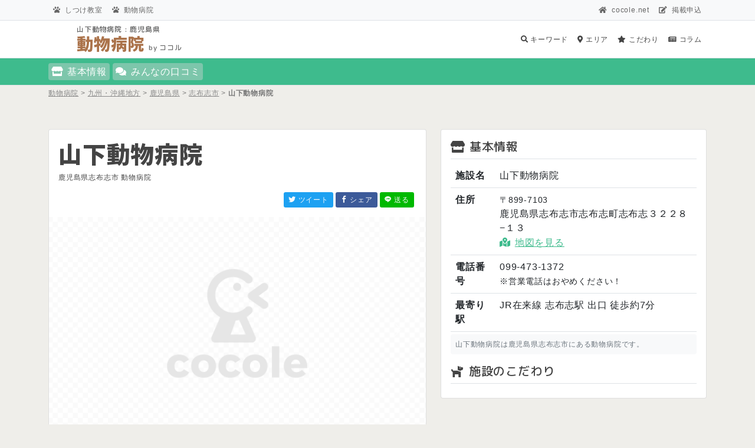

--- FILE ---
content_type: text/html; charset=UTF-8
request_url: https://hospital.cocole.net/shop/shop-46-158/
body_size: 14721
content:
<!DOCTYPE HTML>
<html lang="ja">
<head>
<meta charset="UTF-8">
<meta http-equiv="X-UA-Compatible" content="IE=edge">
<meta name="viewport" content="width=device-width, initial-scale=1">
<meta name="format-detection" content="telephone=no">
<!-- Google AdSense -->
<link href="https://fonts.googleapis.com/css2?family=M+PLUS+Rounded+1c:wght@300;500;700&family=Mochiy+Pop+One&display=swap" rel="stylesheet"><link rel="stylesheet" href="https://use.fontawesome.com/releases/v5.15.4/css/all.css"><link rel="stylesheet" href="https://unpkg.com/swiper@7/swiper-bundle.min.css"/><style id='wp-img-auto-sizes-contain-inline-css' type='text/css'>img:is([sizes=auto i],[sizes^="auto," i]){contain-intrinsic-size:3000px 1500px}</style><style id='classic-theme-styles-inline-css' type='text/css'>.wp-block-button__link{color:#fff;background-color:#32373c;border-radius:9999px;box-shadow:none;text-decoration:none;padding:calc(.667em + 2px) calc(1.333em + 2px);font-size:1.125em}.wp-block-file__button{background:#32373c;color:#fff;text-decoration:none}</style><link rel='stylesheet' id='contact-form-7-css' href='https://hospital.cocole.net/official/wp-content/plugins/contact-form-7/includes/css/styles.css' type='text/css' media='all'/><link rel='stylesheet' id='style-css' href='https://hospital.cocole.net/official/wp-content/themes/search/style.css' type='text/css' media='all'/><style id='global-styles-inline-css' type='text/css'>:root{--wp--preset--aspect-ratio--square:1;--wp--preset--aspect-ratio--4-3: 4/3;--wp--preset--aspect-ratio--3-4: 3/4;--wp--preset--aspect-ratio--3-2: 3/2;--wp--preset--aspect-ratio--2-3: 2/3;--wp--preset--aspect-ratio--16-9: 16/9;--wp--preset--aspect-ratio--9-16: 9/16;--wp--preset--color--black:#000;--wp--preset--color--cyan-bluish-gray:#abb8c3;--wp--preset--color--white:#fff;--wp--preset--color--pale-pink:#f78da7;--wp--preset--color--vivid-red:#cf2e2e;--wp--preset--color--luminous-vivid-orange:#ff6900;--wp--preset--color--luminous-vivid-amber:#fcb900;--wp--preset--color--light-green-cyan:#7bdcb5;--wp--preset--color--vivid-green-cyan:#00d084;--wp--preset--color--pale-cyan-blue:#8ed1fc;--wp--preset--color--vivid-cyan-blue:#0693e3;--wp--preset--color--vivid-purple:#9b51e0;--wp--preset--gradient--vivid-cyan-blue-to-vivid-purple:linear-gradient(135deg,#0693e3 0%,#9b51e0 100%);--wp--preset--gradient--light-green-cyan-to-vivid-green-cyan:linear-gradient(135deg,#7adcb4 0%,#00d082 100%);--wp--preset--gradient--luminous-vivid-amber-to-luminous-vivid-orange:linear-gradient(135deg,#fcb900 0%,#ff6900 100%);--wp--preset--gradient--luminous-vivid-orange-to-vivid-red:linear-gradient(135deg,#ff6900 0%,#cf2e2e 100%);--wp--preset--gradient--very-light-gray-to-cyan-bluish-gray:linear-gradient(135deg,#eee 0%,#a9b8c3 100%);--wp--preset--gradient--cool-to-warm-spectrum:linear-gradient(135deg,#4aeadc 0%,#9778d1 20%,#cf2aba 40%,#ee2c82 60%,#fb6962 80%,#fef84c 100%);--wp--preset--gradient--blush-light-purple:linear-gradient(135deg,#ffceec 0%,#9896f0 100%);--wp--preset--gradient--blush-bordeaux:linear-gradient(135deg,#fecda5 0%,#fe2d2d 50%,#6b003e 100%);--wp--preset--gradient--luminous-dusk:linear-gradient(135deg,#ffcb70 0%,#c751c0 50%,#4158d0 100%);--wp--preset--gradient--pale-ocean:linear-gradient(135deg,#fff5cb 0%,#b6e3d4 50%,#33a7b5 100%);--wp--preset--gradient--electric-grass:linear-gradient(135deg,#caf880 0%,#71ce7e 100%);--wp--preset--gradient--midnight:linear-gradient(135deg,#020381 0%,#2874fc 100%);--wp--preset--font-size--small:13px;--wp--preset--font-size--medium:20px;--wp--preset--font-size--large:36px;--wp--preset--font-size--x-large:42px;--wp--preset--spacing--20:.44rem;--wp--preset--spacing--30:.67rem;--wp--preset--spacing--40:1rem;--wp--preset--spacing--50:1.5rem;--wp--preset--spacing--60:2.25rem;--wp--preset--spacing--70:3.38rem;--wp--preset--spacing--80:5.06rem;--wp--preset--shadow--natural:6px 6px 9px rgba(0,0,0,.2);--wp--preset--shadow--deep:12px 12px 50px rgba(0,0,0,.4);--wp--preset--shadow--sharp:6px 6px 0 rgba(0,0,0,.2);--wp--preset--shadow--outlined:6px 6px 0 -3px #fff , 6px 6px #000;--wp--preset--shadow--crisp:6px 6px 0 #000}:where(.is-layout-flex){gap:.5em}:where(.is-layout-grid){gap:.5em}body .is-layout-flex{display:flex}.is-layout-flex{flex-wrap:wrap;align-items:center}.is-layout-flex > :is(*, div){margin:0}body .is-layout-grid{display:grid}.is-layout-grid > :is(*, div){margin:0}:where(.wp-block-columns.is-layout-flex){gap:2em}:where(.wp-block-columns.is-layout-grid){gap:2em}:where(.wp-block-post-template.is-layout-flex){gap:1.25em}:where(.wp-block-post-template.is-layout-grid){gap:1.25em}.has-black-color{color:var(--wp--preset--color--black)!important}.has-cyan-bluish-gray-color{color:var(--wp--preset--color--cyan-bluish-gray)!important}.has-white-color{color:var(--wp--preset--color--white)!important}.has-pale-pink-color{color:var(--wp--preset--color--pale-pink)!important}.has-vivid-red-color{color:var(--wp--preset--color--vivid-red)!important}.has-luminous-vivid-orange-color{color:var(--wp--preset--color--luminous-vivid-orange)!important}.has-luminous-vivid-amber-color{color:var(--wp--preset--color--luminous-vivid-amber)!important}.has-light-green-cyan-color{color:var(--wp--preset--color--light-green-cyan)!important}.has-vivid-green-cyan-color{color:var(--wp--preset--color--vivid-green-cyan)!important}.has-pale-cyan-blue-color{color:var(--wp--preset--color--pale-cyan-blue)!important}.has-vivid-cyan-blue-color{color:var(--wp--preset--color--vivid-cyan-blue)!important}.has-vivid-purple-color{color:var(--wp--preset--color--vivid-purple)!important}.has-black-background-color{background-color:var(--wp--preset--color--black)!important}.has-cyan-bluish-gray-background-color{background-color:var(--wp--preset--color--cyan-bluish-gray)!important}.has-white-background-color{background-color:var(--wp--preset--color--white)!important}.has-pale-pink-background-color{background-color:var(--wp--preset--color--pale-pink)!important}.has-vivid-red-background-color{background-color:var(--wp--preset--color--vivid-red)!important}.has-luminous-vivid-orange-background-color{background-color:var(--wp--preset--color--luminous-vivid-orange)!important}.has-luminous-vivid-amber-background-color{background-color:var(--wp--preset--color--luminous-vivid-amber)!important}.has-light-green-cyan-background-color{background-color:var(--wp--preset--color--light-green-cyan)!important}.has-vivid-green-cyan-background-color{background-color:var(--wp--preset--color--vivid-green-cyan)!important}.has-pale-cyan-blue-background-color{background-color:var(--wp--preset--color--pale-cyan-blue)!important}.has-vivid-cyan-blue-background-color{background-color:var(--wp--preset--color--vivid-cyan-blue)!important}.has-vivid-purple-background-color{background-color:var(--wp--preset--color--vivid-purple)!important}.has-black-border-color{border-color:var(--wp--preset--color--black)!important}.has-cyan-bluish-gray-border-color{border-color:var(--wp--preset--color--cyan-bluish-gray)!important}.has-white-border-color{border-color:var(--wp--preset--color--white)!important}.has-pale-pink-border-color{border-color:var(--wp--preset--color--pale-pink)!important}.has-vivid-red-border-color{border-color:var(--wp--preset--color--vivid-red)!important}.has-luminous-vivid-orange-border-color{border-color:var(--wp--preset--color--luminous-vivid-orange)!important}.has-luminous-vivid-amber-border-color{border-color:var(--wp--preset--color--luminous-vivid-amber)!important}.has-light-green-cyan-border-color{border-color:var(--wp--preset--color--light-green-cyan)!important}.has-vivid-green-cyan-border-color{border-color:var(--wp--preset--color--vivid-green-cyan)!important}.has-pale-cyan-blue-border-color{border-color:var(--wp--preset--color--pale-cyan-blue)!important}.has-vivid-cyan-blue-border-color{border-color:var(--wp--preset--color--vivid-cyan-blue)!important}.has-vivid-purple-border-color{border-color:var(--wp--preset--color--vivid-purple)!important}.has-vivid-cyan-blue-to-vivid-purple-gradient-background{background:var(--wp--preset--gradient--vivid-cyan-blue-to-vivid-purple)!important}.has-light-green-cyan-to-vivid-green-cyan-gradient-background{background:var(--wp--preset--gradient--light-green-cyan-to-vivid-green-cyan)!important}.has-luminous-vivid-amber-to-luminous-vivid-orange-gradient-background{background:var(--wp--preset--gradient--luminous-vivid-amber-to-luminous-vivid-orange)!important}.has-luminous-vivid-orange-to-vivid-red-gradient-background{background:var(--wp--preset--gradient--luminous-vivid-orange-to-vivid-red)!important}.has-very-light-gray-to-cyan-bluish-gray-gradient-background{background:var(--wp--preset--gradient--very-light-gray-to-cyan-bluish-gray)!important}.has-cool-to-warm-spectrum-gradient-background{background:var(--wp--preset--gradient--cool-to-warm-spectrum)!important}.has-blush-light-purple-gradient-background{background:var(--wp--preset--gradient--blush-light-purple)!important}.has-blush-bordeaux-gradient-background{background:var(--wp--preset--gradient--blush-bordeaux)!important}.has-luminous-dusk-gradient-background{background:var(--wp--preset--gradient--luminous-dusk)!important}.has-pale-ocean-gradient-background{background:var(--wp--preset--gradient--pale-ocean)!important}.has-electric-grass-gradient-background{background:var(--wp--preset--gradient--electric-grass)!important}.has-midnight-gradient-background{background:var(--wp--preset--gradient--midnight)!important}.has-small-font-size{font-size:var(--wp--preset--font-size--small)!important}.has-medium-font-size{font-size:var(--wp--preset--font-size--medium)!important}.has-large-font-size{font-size:var(--wp--preset--font-size--large)!important}.has-x-large-font-size{font-size:var(--wp--preset--font-size--x-large)!important}</style><script async src="https://pagead2.googlesyndication.com/pagead/js/adsbygoogle.js?client=ca-pub-8641439942967738" crossorigin="anonymous"></script>
<!-- Fonts & Icons -->
<link rel="preconnect" href="https://fonts.googleapis.com">
<link rel="preconnect" href="https://fonts.gstatic.com" crossorigin>
<meta name='robots' content='index, follow, max-image-preview:large, max-snippet:-1, max-video-preview:-1'/>
<!-- This site is optimized with the Yoast SEO plugin v26.7 - https://yoast.com/wordpress/plugins/seo/ -->
<title>山下動物病院 | ワン為 動物病院 by ココル</title>
<meta name="description" content="山下動物病院 の動物病院 詳細ページです。皆様からの施設の口コミや施設のより詳しい情報などお待ちしております。"/>
<link rel="canonical" href="https://hospital.cocole.net/shop/shop-46-158/"/>
<meta property="og:locale" content="ja_JP"/>
<meta property="og:type" content="article"/>
<meta property="og:title" content="山下動物病院 | ワン為 動物病院 by ココル"/>
<meta property="og:description" content="山下動物病院 の動物病院 詳細ページです。皆様からの施設の口コミや施設のより詳しい情報などお待ちしております。"/>
<meta property="og:url" content="https://hospital.cocole.net/shop/shop-46-158/"/>
<meta property="og:site_name" content="動物病院"/>
<meta name="twitter:card" content="summary_large_image"/>
<script type="application/ld+json" class="yoast-schema-graph">{"@context":"https://schema.org","@graph":[{"@type":"WebPage","@id":"https://hospital.cocole.net/shop/shop-46-158/","url":"https://hospital.cocole.net/shop/shop-46-158/","name":"山下動物病院 | ワン為 動物病院 by ココル","isPartOf":{"@id":"https://hospital.cocole.net/#website"},"datePublished":"2022-05-29T19:26:00+00:00","description":"山下動物病院 の動物病院 詳細ページです。皆様からの施設の口コミや施設のより詳しい情報などお待ちしております。","breadcrumb":{"@id":"https://hospital.cocole.net/shop/shop-46-158/#breadcrumb"},"inLanguage":"ja","potentialAction":[{"@type":"ReadAction","target":["https://hospital.cocole.net/shop/shop-46-158/"]}]},{"@type":"BreadcrumbList","@id":"https://hospital.cocole.net/shop/shop-46-158/#breadcrumb","itemListElement":[{"@type":"ListItem","position":1,"name":"ホーム","item":"https://hospital.cocole.net/"},{"@type":"ListItem","position":2,"name":"山下動物病院"}]},{"@type":"WebSite","@id":"https://hospital.cocole.net/#website","url":"https://hospital.cocole.net/","name":"動物病院","description":"日本各地にあるワンちゃんの為の動物病院を紹介しています","publisher":{"@id":"https://hospital.cocole.net/#/schema/person/8a962ed2b4706888509595f05cbdf04e"},"potentialAction":[{"@type":"SearchAction","target":{"@type":"EntryPoint","urlTemplate":"https://hospital.cocole.net/?s={search_term_string}"},"query-input":{"@type":"PropertyValueSpecification","valueRequired":true,"valueName":"search_term_string"}}],"inLanguage":"ja"},{"@type":["Person","Organization"],"@id":"https://hospital.cocole.net/#/schema/person/8a962ed2b4706888509595f05cbdf04e","name":"Joliee","image":{"@type":"ImageObject","inLanguage":"ja","@id":"https://hospital.cocole.net/#/schema/person/image/","url":"https://hospital.cocole.net/official/wp-content/uploads/2022/04/joliee.png","contentUrl":"https://hospital.cocole.net/official/wp-content/uploads/2022/04/joliee.png","width":600,"height":600,"caption":"Joliee"},"logo":{"@id":"https://hospital.cocole.net/#/schema/person/image/"},"sameAs":["https://hospital.cocole.net/official"]}]}</script>
<!-- / Yoast SEO plugin. -->
<link rel='dns-prefetch' href='//ajaxzip3.github.io'/>
<link rel='dns-prefetch' href='//www.googletagmanager.com'/>
<link rel='dns-prefetch' href='//pagead2.googlesyndication.com'/>
<link rel="alternate" title="oEmbed (JSON)" type="application/json+oembed" href="https://hospital.cocole.net/wp-json/oembed/1.0/embed?url=https%3A%2F%2Fhospital.cocole.net%2Fshop%2Fshop-46-158%2F"/>
<link rel="alternate" title="oEmbed (XML)" type="text/xml+oembed" href="https://hospital.cocole.net/wp-json/oembed/1.0/embed?url=https%3A%2F%2Fhospital.cocole.net%2Fshop%2Fshop-46-158%2F&#038;format=xml"/>
<script type="text/javascript" src="https://hospital.cocole.net/official/wp-includes/js/jquery/jquery.min.js" id="jquery-core-js"></script>
<script type="text/javascript" src="https://hospital.cocole.net/official/wp-includes/js/jquery/jquery-migrate.min.js" id="jquery-migrate-js"></script>
<!-- Site Kit によって追加された Google タグ（gtag.js）スニペット -->
<!-- Google アナリティクス スニペット (Site Kit が追加) -->
<script type="text/javascript" src="https://www.googletagmanager.com/gtag/js?id=G-WJ8N5X3KX2" id="google_gtagjs-js" async></script>
<script type="text/javascript" id="google_gtagjs-js-after">//<![CDATA[
window.dataLayer=window.dataLayer||[];function gtag(){dataLayer.push(arguments);}gtag("set","linker",{"domains":["hospital.cocole.net"]});gtag("js",new Date());gtag("set","developer_id.dZTNiMT",true);gtag("config","G-WJ8N5X3KX2",{"googlesitekit_post_type":"shop"});
//]]></script>
<link rel="https://api.w.org/" href="https://hospital.cocole.net/wp-json/"/><meta name="generator" content="Site Kit by Google 1.170.0"/>
<!-- Site Kit が追加した Google AdSense メタタグ -->
<meta name="google-adsense-platform-account" content="ca-host-pub-2644536267352236">
<meta name="google-adsense-platform-domain" content="sitekit.withgoogle.com">
<!-- Site Kit が追加した End Google AdSense メタタグ -->
<!-- Google タグ マネージャー スニペット (Site Kit が追加) -->
<script type="text/javascript">//<![CDATA[
(function(w,d,s,l,i){w[l]=w[l]||[];w[l].push({'gtm.start':new Date().getTime(),event:'gtm.js'});var f=d.getElementsByTagName(s)[0],j=d.createElement(s),dl=l!='dataLayer'?'&l='+l:'';j.async=true;j.src='https://www.googletagmanager.com/gtm.js?id='+i+dl;f.parentNode.insertBefore(j,f);})(window,document,'script','dataLayer','GTM-PFPRPG4');
//]]></script>
<!-- (ここまで) Google タグ マネージャー スニペット (Site Kit が追加) -->
<!-- Google AdSense スニペット (Site Kit が追加) -->
<script type="text/javascript" async="async" src="https://pagead2.googlesyndication.com/pagead/js/adsbygoogle.js?client=ca-pub-8641439942967738&amp;host=ca-host-pub-2644536267352236" crossorigin="anonymous"></script>
<!-- (ここまで) Google AdSense スニペット (Site Kit が追加) -->
<link rel="icon" href="https://hospital.cocole.net/official/wp-content/uploads/2022/04/cropped-favicon-32x32.png" sizes="32x32"/>
<link rel="icon" href="https://hospital.cocole.net/official/wp-content/uploads/2022/04/cropped-favicon-192x192.png" sizes="192x192"/>
<link rel="apple-touch-icon" href="https://hospital.cocole.net/official/wp-content/uploads/2022/04/cropped-favicon-180x180.png"/>
<meta name="msapplication-TileImage" content="https://hospital.cocole.net/official/wp-content/uploads/2022/04/cropped-favicon-270x270.png"/>
<!-- PWA -->
<link rel="manifest" href="https://hospital.cocole.net/official/wp-content/themes/search/manifest.json">
<meta name="theme-color" content="#C19474">
<meta name="apple-mobile-web-app-title" content="動物病院">
<meta name="apple-mobile-web-app-capable" content="yes">
<meta name="apple-mobile-web-app-status-bar-style" content="default">
<!-- Service Worker -->
<script>if('serviceWorker'in navigator){window.addEventListener('load',function(){navigator.serviceWorker.register('/sw.js').then(reg=>console.log('ServiceWorker registered: ',reg.scope)).catch(err=>console.log('ServiceWorker registration failed: ',err));});}</script>
</head>
<body class="wp-singular shop-template-default single single-shop postid-294 wp-theme-search" itemscope itemtype="http://schema.org/WebPage"><noscript><meta HTTP-EQUIV="refresh" content="0;url='https://hospital.cocole.net/shop/shop-46-158/?PageSpeed=noscript'" /><style><!--table,div,span,font,p{display:none} --></style><div style="display:block">Please click <a href="https://hospital.cocole.net/shop/shop-46-158/?PageSpeed=noscript">here</a> if you are not redirected within a few seconds.</div></noscript>
<!-- 広告 -->
<script type="text/javascript" language="javascript">var vc_pid="887755967";</script><script type="text/javascript" src="//aml.valuecommerce.com/vcdal.js" async></script>
<!-- ヘッダー -->
<header id="header">
<!-- PCナビ -->
<div class="site-nav bg-light border-bottom">
<div class="container d-flex flex-wrap justify-content-between">
<ul class="nav me-auto fs-12">
<li class="nav-item"><a href="https://training.cocole.net/" class="nav-link px-2 post-title default">しつけ教室</a></li>
<li class="nav-item"><a href="https://hospital.cocole.net/" class="nav-link px-2 post-title default">動物病院</a></li>
<!-- 他リンクはコメントアウト -->
</ul>
<ul class="nav fs-12">
<li class="nav-item"><a href="https://cocole.net/" class="nav-link px-2 post-title home">cocole.net</a></li>
<li class="nav-item"><a href="https://hospital.cocole.net/request-apply/" class="nav-link px-2 post-title apply">掲載申込</a></li>
</ul>
</div>
</div>
<!-- ロゴ -->
<div class="header-top px-3 py-2 border-bottom">
<div class="container d-flex flex-wrap align-items-center justify-content-center justify-content-lg-start">
<div class="d-flex align-items-center my-2 my-lg-0 me-lg-auto text-decoration-none">
<div class="me-2" style="width:40px;">
<!-- SVGロゴ -->
<svg xmlns="http://www.w3.org/2000/svg" viewBox="0 0 932.39 220.78" class="mark">
<title>ココル</title>
<!-- SVGの中身省略 -->
</svg>
</div>
<h1 class="logo py-0 my-0">
<a href="https://hospital.cocole.net/" class="text-decoration-none">
<span class="ttl1 fs-12">山下動物病院 : 鹿児島県</span>
<span class="ttl2 fs-3">動物病院 <span class="ttl1 fs-12 d-inline">by ココル</span></span>
</a>
</h1>
</div>
<!-- 検索ナビ -->
<ul class="search-nav nav col-12 col-lg-auto justify-content-center my-md-0 text-small text-center">
<li><a href="https://hospital.cocole.net/search-keyword" class="nav-link"><i class="fas fa-search"></i> キーワード</a></li>
<li><a href="https://hospital.cocole.net/search-area" class="nav-link"><i class="fas fa-map-marker-alt"></i> エリア</a></li>
<li><a href="https://hospital.cocole.net/search-kodawari" class="nav-link"><i class="fas fa-star"></i> こだわり</a></li>
<li><a href="https://hospital.cocole.net/category/column/" class="nav-link"><i class="fas fa-newspaper"></i> コラム</a></li>
</ul>
</div>
</div>
<!-- カテゴリ / 施設情報ナビ -->
<nav class="header-nav navbar-expand-lg navbar-light border-bottom" aria-label="施設情報">
<div class="container">
<ul class="nav">
<li class="nav-item"><a class="nav-link post-title store" href="#store-info">基本情報</a></li>
<li class="nav-item"><a class="nav-link post-title comments" href="#store-comments">みんなの口コミ</a></li>
</ul>
</div>
</nav>
<!-- パンくず -->
<div class="breadcrumbs" typeof="BreadcrumbList" vocab="https://schema.org/">
<div class="container py-1 fs-12">
<!-- Breadcrumb NavXT 7.4.1 -->
<span property="itemListElement" typeof="ListItem"><a property="item" typeof="WebPage" title="動物病院へ移動する" href="https://hospital.cocole.net" class="home"><span property="name">動物病院</span></a><meta property="position" content="1"></span> &gt; <span property="itemListElement" typeof="ListItem"><a property="item" typeof="WebPage" title="Go to the 九州・沖縄地方 エリア archives." href="https://hospital.cocole.net/shop_area/kyushyu/" class="taxonomy shop_area"><span property="name">九州・沖縄地方</span></a><meta property="position" content="2"></span> &gt; <span property="itemListElement" typeof="ListItem"><a property="item" typeof="WebPage" title="Go to the 鹿児島県 エリア archives." href="https://hospital.cocole.net/shop_area/kagoshima/" class="taxonomy shop_area"><span property="name">鹿児島県</span></a><meta property="position" content="3"></span> &gt; <span property="itemListElement" typeof="ListItem"><a property="item" typeof="WebPage" title="Go to the 志布志市 エリア archives." href="https://hospital.cocole.net/shop_area/462217/" class="taxonomy shop_area"><span property="name">志布志市</span></a><meta property="position" content="4"></span> &gt; <span property="itemListElement" typeof="ListItem"><span property="name" class="post post-shop current-item">山下動物病院</span><meta property="url" content="https://hospital.cocole.net/shop/shop-46-158/"><meta property="position" content="5"></span> </div>
</div>
</header>
<main>
<article id="post-294" class="post-294 shop type-shop status-publish hentry shop_area-kagoshima shop_area-kyushyu shop_area-1699">
<div class="container py-5">
<div class="row mb-2">
<!--施設情報-->
<div class="col-md-7">
<div class="card mb-2">
<div class="row g-0">
<div class="col">
<div class="card-body">
<h1 class="card-title">山下動物病院</h1>
<p class="fs-12">
鹿児島県志布志市	動物病院<br>
</p>
<div class="list-group list-group-horizontal justify-content-end">
<a href="//twitter.com/share?text=山下動物病院&amp;url=https://hospital.cocole.net/shop/shop-46-158/&via=cocolejp" aria-label="ツイートする" data-tooltip="ツイートする" class="bg-twitter link-light btn-sm text-decoration-none fs-12 me-1"><i aria-hidden="true" class="icon-twitter"></i> ツイート</a>
<a href="//www.facebook.com/sharer/sharer.php?u=https://hospital.cocole.net/shop/shop-46-158/&t=山下動物病院" aria-label="シェアする" data-tooltip="シェアする" class="bg-facebook link-light btn-sm text-decoration-none fs-12 me-1"><i aria-hidden="true" class="icon-facebook"></i> シェア</a>
<a href="//line.me/R/msg/text/?山下動物病院%0D%0Ahttps://hospital.cocole.net/shop/shop-46-158/" aria-label="LINEでシェア" data-tooltip="LINEでシェア" class="bg-line link-light btn-sm text-decoration-none fs-12 me-1"><i aria-hidden="true" class="icon-line"></i> 送る</a>
</div>
</div>
</div>
</div>
<div id="carouselExampleIndicators" class="carousel slide" data-bs-ride="carousel">
<div class="carousel-indicators">
<button type="button" data-bs-target="#carouselExampleIndicators" data-bs-slide-to="0" class="active" aria-current="true" aria-label="Slide 1"></button>
<button type="button" data-bs-target="#carouselExampleIndicators" data-bs-slide-to="1" aria-label="Slide 2"></button>
<button type="button" data-bs-target="#carouselExampleIndicators" data-bs-slide-to="2" aria-label="Slide 3"></button>
</div>
<div class="carousel-inner">
<div class="carousel-item active">
<img src="https://hospital.cocole.net/official/wp-content/themes/search/images/ogp.png" class="d-block w-100" loading="lazy" alt="山下動物病院">
</div>
<div class="carousel-item">
<img src="https://hospital.cocole.net/official/wp-content/themes/search/images/ogp.png" class="d-block w-100" loading="lazy" alt="山下動物病院">
</div>
<div class="carousel-item">
<img src="https://hospital.cocole.net/official/wp-content/themes/search/images/ogp.png" class="d-block w-100" loading="lazy" alt="山下動物病院">
</div>
</div>
<button class="carousel-control-prev" type="button" data-bs-target="#carouselExampleIndicators" data-bs-slide="prev">
<span class="carousel-control-prev-icon" aria-hidden="true"></span>
<span class="visually-hidden">Previous</span>
</button>
<button class="carousel-control-next" type="button" data-bs-target="#carouselExampleIndicators" data-bs-slide="next">
<span class="carousel-control-next-icon" aria-hidden="true"></span>
<span class="visually-hidden">Next</span>
</button>
<div class="text-right fs-12 me-3 mt-1"><a href="https://hospital.cocole.net/edit-apply/?subject=山下動物病院" class="post-title camera link-secondary">写真募集中</a></div>
</div>
<div class="card-body">
</div>
</div>
</div><!--施設情報-->
<!--施設基本情報-->
<div id="store-info" class="col-md-5">
<div class="card mb-2">
<div class="card-body">
<h2 class="post-title store fs-5 border-bottom pb-2">基本情報</h2>
<div>
<div class="table-responsive">
<table class="table mb-1">
<tr>
<th>施設名</th>
<td>
山下動物病院</td>
</tr>	<tr>
<th>住所</th>
<td><small>〒899-7103</small><br>
鹿児島県志布志市志布志町志布志３２２８−１３<br>
<a class="post-title map" href="#store-map">地図を見る</a></td>
</tr>	<tr>
<th>電話番号</th>
<td>099-473-1372<br><small>※営業電話はおやめください！</small></td>
</tr>	<tr>
<th>最寄り駅</th>
<td>JR在来線	志布志駅	出口	徒歩約7分	</td>
</tr>	</table>
<div class="rounded bg-light p-2 mb-3">
<p class="fs-12 text-muted m-0">山下動物病院は鹿児島県志布志市にある動物病院です。</p>
</div>	<h2 class="post-title dog fs-5 border-bottom pb-2">施設のこだわり</h2>
</div>
</div>
</div>
</div>
<div class="my-2">
<!-- net ディスプレイ広告 -->
<ins class="adsbygoogle" style="display:block" data-ad-client="ca-pub-8641439942967738" data-ad-slot="2135625439" data-ad-format="auto" data-full-width-responsive="true"></ins>
<script>(adsbygoogle=window.adsbygoogle||[]).push({});</script>	</div>
<div id="store-map" class="gmap-wrap card">
<div class="card-body gmap">
<iframe src="https://maps.google.co.jp/maps?output=embed&q=鹿児島県志布志市志布志町志布志３２２８−１３&z=16" width="730" height="450" style="border:0;" allowfullscreen="" loading="lazy"></iframe>
</div>
</div>
</div><!--施設基本情報-->
</div>
</div>
<div class="container py-5">
</div>
<div class="bg-white">
<div class="container py-5">
<h2 class="post-title store fs-5 border-bottom pb-2">施設詳細情報</h2>
<div>
<div class="table-responsive">
<table class="table mb-1">
<tr>
<th>施設名</th>
<td>
<small class="fs-12">ヤマシタドウブツビヨウイン</small><br>	山下動物病院</td>
</tr>	<tr>
<th>住所</th>
<td><small>〒899-7103</small><br>
鹿児島県志布志市志布志町志布志３２２８−１３<br>
<a class="post-title map" href="#store-map">地図を見る</a></td>
</tr>	<tr>
<th>電話番号</th>
<td>099-473-1372<br><small>※営業電話はおやめください！</small></td>
</tr>	<tr>
<th>最寄り駅</th>
<td>JR在来線	志布志駅	出口	徒歩約7分	</td>
</tr>	</table>
<p class="text-right fs-12">	<time class="entry-date published" datetime="2022-05-30 04:26:00">2022/05/30に公開</time>
</p>
</div>
</div>
<div class="">
<h2 class="post-title tag  fs-5 border-bottom pb-2">関連キーワード</h2>
<a class="btn btn-outline-secondary me-1 mb-1" href="https://hospital.cocole.net/shop_area/kagoshima/">鹿児島県</a><a class="btn btn-outline-secondary me-1 mb-1" href="https://hospital.cocole.net/shop_area/462217/">志布志市</a>	</div>
</div>
</div>
<div class="container pt-2 fs-12">
<ul class="attend-list paw">
<li>施設の閉店、休業、移転、重複している場合は<a href="https://hospital.cocole.net/report-apply/?subject=山下動物病院">報告フォーム</a>よりご報告ください。</li>
<li>施設情報の更新は<a href="https://hospital.cocole.net/edit-apply/?subject=山下動物病院">施設編集依頼フォーム</a>よりご連絡ください。</li>
<li>施設関係者様へ、このページにメニュー表やクーポン等掲載することができます。<a href="https://hospital.cocole.net/request-apply/">掲載申し込みフォーム</a>よりご連絡ください。</li>
</ul>
</div>
<!-- share -->
<aside class="contents">
<div class="container py-5">
<div class="row">
<div class="col-md-9 mx-auto text-center">
<p class="share-title ttl2 fs-2 fw-bold py-lg-5">シェアする!</p>
<div class="row row-cols-2 row-cols-lg-5 g-2 g-lg-3">
<div class="col"><a href="//twitter.com/share?text=山下動物病院&amp;url=https://hospital.cocole.net/shop/shop-46-158/&via=cocolejp" aria-label="ツイートする" data-tooltip="ツイートする" class="bg-twitter link-light btn btn-lg shadow rounded-pill"><i aria-hidden="true" class="icon-twitter"></i> Twitter</a></div>
<div class="col"><a href="//www.facebook.com/sharer/sharer.php?u=https://hospital.cocole.net/shop/shop-46-158/&t=山下動物病院" aria-label="シェアする" data-tooltip="シェアする" class="bg-facebook link-light btn btn-lg shadow rounded-pill"><i aria-hidden="true" class="icon-facebook"></i> Facebook</a></div>
<div class="col"><a href="//b.hatena.ne.jp/add?mode=confirm&url=https://hospital.cocole.net/shop/shop-46-158/&title=山下動物病院" data-tooltip="はてブする" class="bg-hatebu link-light btn btn-lg shadow rounded-pill"><i aria-hidden="true" class="icon-hatena"></i> はてブ</a></div>
<div class="col"><a href="//line.me/R/msg/text/?山下動物病院%0D%0Ahttps://hospital.cocole.net/shop/shop-46-158/" aria-label="LINEでシェア" data-tooltip="LINEでシェア" class="bg-line link-light btn btn-lg shadow rounded-pill"><i aria-hidden="true" class="icon-line"></i> LINE</a></div>
<div class="col"><button type="button" id="copy-page" class="bg-secondary link-light btn btn-lg shadow rounded-pill"><span id="cAction"><i aria-hidden="true" class="icon-link"></i> COPY</span></button></div>
</div>
</div>
</div>
</div>
</aside><!-- share -->
<!--ad-box-->
<div class="ad-single container text-center py-2">
<div class="col-lg-8 mx-auto">
<!-- net ディスプレイ広告 -->
<ins class="adsbygoogle" style="display:block" data-ad-client="ca-pub-8641439942967738" data-ad-slot="2135625439" data-ad-format="auto" data-full-width-responsive="true"></ins>
<script>(adsbygoogle=window.adsbygoogle||[]).push({});</script>	</div>
</div><!--ad-box-->
<div class="contents">
<div class="container px-4 py-5">
<div class="row">
<div class="col-lg-6 col-md-8 mx-auto">
<h1 id="store-comments" class="post-title comments fw-light text-center">みんなの口コミ</h1>
<p class="lead text-muted">山下動物病院を利用してみた感想や、施設の環境など皆様から頂いた口コミを紹介しています。</p>
</div>
</div>
<div id="comment_area">
<div id="respond" class="comment-respond">
<h3 id="reply-title" class="comment-reply-title">口コミを投稿する <small><a rel="nofollow" id="cancel-comment-reply-link" href="/shop/shop-46-158/#respond" style="display:none;">コメントをキャンセル</a></small></h3><form action="https://hospital.cocole.net/official/wp-comments-post.php" method="post" id="commentform" class="comment-form"><p class="commentNotesBefore">入力エリアすべてが必須項目です。メールアドレスが公開されることはありません。</p><p class="comment-form-comment"><textarea id="comment" name="comment" cols="50" rows="6" aria-required="true" placeholder="＊COMMENT"/></textarea></p><p class="commentNotesAfter">内容をご確認の上、送信してください。</p><p class="comment-form-author"><input id="author" name="author" type="text" value="" size="30" placeholder="＊your name"/></p>
<p class="comment-form-email"><input id="email" name="email" type="text" value="" size="30" placeholder="＊your email"/></p>
<p><img src="https://hospital.cocole.net/official/wp-content/siteguard/604116288.png" alt="CAPTCHA"></p><p><label for="siteguard_captcha">上に表示された文字を入力してください。</label><br/><input type="text" name="siteguard_captcha" id="siteguard_captcha" class="input" value="" size="10" aria-required="true"/><input type="hidden" name="siteguard_captcha_prefix" id="siteguard_captcha_prefix" value="604116288"/></p><p class="form-submit"><input name="submit" type="submit" id="submit" class="submit" value="口コミを投稿"/> <input type='hidden' name='comment_post_ID' value='294' id='comment_post_ID'/>
<input type='hidden' name='comment_parent' id='comment_parent' value='0'/>
</p></form>	</div><!-- #respond -->
</div>
</div>
</div>
<!--ad-box-->
<div class="ad-single container text-center py-2">
<div class="col-lg-8 mx-auto">
<!-- net ディスプレイ広告 -->
<ins class="adsbygoogle" style="display:block" data-ad-client="ca-pub-8641439942967738" data-ad-slot="2135625439" data-ad-format="auto" data-full-width-responsive="true"></ins>
<script>(adsbygoogle=window.adsbygoogle||[]).push({});</script>	</div>
</div><!--ad-box--><!--contents-->
<aside class="contents">
<div id="" class="container py-5">
<div class="row py-lg-5">
<div class="col-lg-6 col-md-8 mx-auto">
<h1 class="post-title store fw-light text-center">近くにある施設</h1>
</div>
</div>
<div class="row row-cols-1 row-cols-md-3 g-4">
<div class="col">
<div class="shadow card h-100">
<img src="https://hospital.cocole.net/official/wp-content/themes/search/images/no-thum.png" class="img-fluid" loading="lazy" alt="中央動物病院の施設情報">
<div class="card-body">
<div class="d-flex justify-content-between align-items-center mb-2">
<div class="text-muted breadcrumb mb-0 fs-12">
鹿児島県姶良市	</div>
<div class="text-muted mb-0 fs-12">	<time class="entry-date published" datetime="2022-05-09 20:25:00">2022/05/09 公開</time>
</div>
</div>
<h2 class="card-title fs-5"><a href="https://hospital.cocole.net/shop/shop-46-64/" class="stretched-link" title="中央動物病院の施設情報を見る"  rel="bookmark">中央動物病院</a></h2>
<p class="fs-12"><i class="fas fa-map-marker-alt"></i> 鹿児島県姶良市加治木町反土２２９９−２<br>
<i class="fas fa-train"></i> JR在来線	錦江駅	出口	徒歩約18分</p>
</div>
</div>
</div>	<div class="col">
<div class="shadow card h-100">
<img src="https://hospital.cocole.net/official/wp-content/themes/search/images/no-thum.png" class="img-fluid" loading="lazy" alt="冨山動物病院の施設情報">
<div class="card-body">
<div class="d-flex justify-content-between align-items-center mb-2">
<div class="text-muted breadcrumb mb-0 fs-12">
鹿児島県曽於郡	</div>
<div class="text-muted mb-0 fs-12">	<time class="entry-date published" datetime="2022-05-09 15:14:00">2022/05/09 公開</time>
</div>
</div>
<h2 class="card-title fs-5"><a href="https://hospital.cocole.net/shop/shop-46-63/" class="stretched-link" title="冨山動物病院の施設情報を見る"  rel="bookmark">冨山動物病院</a></h2>
<p class="fs-12"><i class="fas fa-map-marker-alt"></i> 鹿児島県曽於郡大崎町永吉８２２０−３<br>
</p>
</div>
</div>
</div>	<div class="col">
<div class="shadow card h-100">
<img src="https://hospital.cocole.net/official/wp-content/themes/search/images/no-thum.png" class="img-fluid" loading="lazy" alt="馬場動物植物総合病院の施設情報">
<div class="card-body">
<div class="d-flex justify-content-between align-items-center mb-2">
<div class="text-muted breadcrumb mb-0 fs-12">
鹿児島県薩摩川内市	</div>
<div class="text-muted mb-0 fs-12">	<time class="entry-date published" datetime="2022-05-10 01:37:00">2022/05/10 公開</time>
</div>
</div>
<h2 class="card-title fs-5"><a href="https://hospital.cocole.net/shop/shop-46-65/" class="stretched-link" title="馬場動物植物総合病院の施設情報を見る"  rel="bookmark">馬場動物植物総合病院</a></h2>
<p class="fs-12"><i class="fas fa-map-marker-alt"></i> 鹿児島県薩摩川内市宮崎町３６００−４<br>
<i class="fas fa-train"></i> JR在来線	隈之城駅	出口	徒歩約21分</p>
</div>
</div>
</div>	<div class="col">
<div class="shadow card h-100">
<img src="https://hospital.cocole.net/official/wp-content/themes/search/images/no-thum.png" class="img-fluid" loading="lazy" alt="蓮子 家畜診療所の施設情報">
<div class="card-body">
<div class="d-flex justify-content-between align-items-center mb-2">
<div class="text-muted breadcrumb mb-0 fs-12">
鹿児島県熊毛郡	</div>
<div class="text-muted mb-0 fs-12">	<time class="entry-date published" datetime="2022-04-27 22:53:00">2022/04/27 公開</time>
</div>
</div>
<h2 class="card-title fs-5"><a href="https://hospital.cocole.net/shop/shop-46-9/" class="stretched-link" title="蓮子 家畜診療所の施設情報を見る"  rel="bookmark">蓮子 家畜診療所</a></h2>
<p class="fs-12"><i class="fas fa-map-marker-alt"></i> 鹿児島県熊毛郡中種子町増田２８９５<br>
</p>
</div>
</div>
</div>	<div class="col">
<div class="shadow card h-100">
<img src="https://hospital.cocole.net/official/wp-content/themes/search/images/no-thum.png" class="img-fluid" loading="lazy" alt="鹿屋どうぶつ病院の施設情報">
<div class="card-body">
<div class="d-flex justify-content-between align-items-center mb-2">
<div class="text-muted breadcrumb mb-0 fs-12">
鹿屋市鹿児島県	</div>
<div class="text-muted mb-0 fs-12">	<time class="entry-date published" datetime="2022-05-12 10:43:00">2022/05/12 公開</time>
</div>
</div>
<h2 class="card-title fs-5"><a href="https://hospital.cocole.net/shop/shop-46-76/" class="stretched-link" title="鹿屋どうぶつ病院の施設情報を見る"  rel="bookmark">鹿屋どうぶつ病院</a></h2>
<p class="fs-12"><i class="fas fa-map-marker-alt"></i> 鹿児島県鹿屋市野里町４５３６−１１<br>
</p>
</div>
</div>
</div>	<div class="col">
<div class="shadow card h-100">
<img src="https://hospital.cocole.net/official/wp-content/themes/search/images/no-thum.png" class="img-fluid" loading="lazy" alt="やまと動物病院の施設情報">
<div class="card-body">
<div class="d-flex justify-content-between align-items-center mb-2">
<div class="text-muted breadcrumb mb-0 fs-12">
鹿屋市鹿児島県	</div>
<div class="text-muted mb-0 fs-12">	<time class="entry-date published" datetime="2022-05-09 10:02:00">2022/05/09 公開</time>
</div>
</div>
<h2 class="card-title fs-5"><a href="https://hospital.cocole.net/shop/shop-46-62/" class="stretched-link" title="やまと動物病院の施設情報を見る"  rel="bookmark">やまと動物病院</a></h2>
<p class="fs-12"><i class="fas fa-map-marker-alt"></i> 鹿児島県鹿屋市笠之原町１８−３０<br>
</p>
</div>
</div>
</div>	</div>
</div>
</aside>
<!--contents-->
<!--ad-box-->
<div class="ad-column container text-center py-5">
<div class="row">
<div class="col-12 col-md-3 mb-1">
<script type="text/javascript" src="//rot8.a8.net/jsa/d574fb3bb1a960415d733a61f31420ef/a7228a7d885a3f09046ee2a8fb2e3252.js"></script>	</div>
<div class="col-12 col-md-3 mb-1">
<script language="javascript" src="//ad.jp.ap.valuecommerce.com/servlet/jsbanner?sid=3645532&pid=887755968"></script><noscript><a href="//ck.jp.ap.valuecommerce.com/servlet/referral?sid=3645532&pid=887755968" rel="nofollow"><img src="//ad.jp.ap.valuecommerce.com/servlet/gifbanner?sid=3645532&pid=887755968" border="0"></a></noscript>	</div>
<div class="col-12 col-md-3 mb-1">
<a href="//af.moshimo.com/af/c/click?a_id=3359090&p_id=54&pc_id=54&pl_id=1222&guid=ON" rel="nofollow" referrerpolicy="no-referrer-when-downgrade"><img src="//image.moshimo.com/af-img/0032/000000001222.gif" width="234" height="60" style="border:none;"></a><img src="//i.moshimo.com/af/i/impression?a_id=3359090&p_id=54&pc_id=54&pl_id=1222" width="1" height="1" style="border:none;">	</div>
<div class="col-12 col-md-3 mb-1">
<script type="text/javascript" src="//rot2.a8.net/jsa/d574fb3bb1a960415d733a61f31420ef/a7228a7d885a3f09046ee2a8fb2e3252.js"></script>	</div>
<p class="mt-1 text-right fs-12">
<a href="https://hospital.cocole.net/ads/">広告掲載について</a>
</p>
</div></div><!--ad-box-->
<!--contents-->
<section class="contents">
<div class="container py-5 fs-12">
<h1 class="fs-6">山下動物病院について</h1>	<p>山下動物病院は鹿児島県志布志市にある動物病院です。ワンちゃんの為の地域情報 動物病院 by ココル では日本各地の『動物病院』を紹介している地域情報サイトです。鹿児島県に動物病院がございましたら情報をお寄せください。また施設関係者の方につきましてはぜひ施設のPRサイトとしてご活用ください。無料にて掲載させていただきます。ご不明点、ご相談等ありましたらお気軽にお問合せフォームよりお問い合わせください。ワンちゃんとの快適な暮らしを目指し、ワンちゃんの為の地域情報 動物病院 by ココル を運営、更新しております。皆様の共感、ご協力いただけましたら幸いです。</p>
</div>
</section><!--contents-->
</article>
</main>
<div class="breadcrumbs" typeof="BreadcrumbList" vocab="https://schema.org/">
<div class="container px-1 py-1 fs-12">
<!-- Breadcrumb NavXT 7.4.1 -->
<span property="itemListElement" typeof="ListItem"><a property="item" typeof="WebPage" title="動物病院へ移動する" href="https://hospital.cocole.net" class="home"><span property="name">動物病院</span></a><meta property="position" content="1"></span> &gt; <span property="itemListElement" typeof="ListItem"><a property="item" typeof="WebPage" title="Go to the 九州・沖縄地方 エリア archives." href="https://hospital.cocole.net/shop_area/kyushyu/" class="taxonomy shop_area"><span property="name">九州・沖縄地方</span></a><meta property="position" content="2"></span> &gt; <span property="itemListElement" typeof="ListItem"><a property="item" typeof="WebPage" title="Go to the 鹿児島県 エリア archives." href="https://hospital.cocole.net/shop_area/kagoshima/" class="taxonomy shop_area"><span property="name">鹿児島県</span></a><meta property="position" content="3"></span> &gt; <span property="itemListElement" typeof="ListItem"><a property="item" typeof="WebPage" title="Go to the 志布志市 エリア archives." href="https://hospital.cocole.net/shop_area/462217/" class="taxonomy shop_area"><span property="name">志布志市</span></a><meta property="position" content="4"></span> &gt; <span property="itemListElement" typeof="ListItem"><span property="name" class="post post-shop current-item">山下動物病院</span><meta property="url" content="https://hospital.cocole.net/shop/shop-46-158/"><meta property="position" content="5"></span> </div>
</div>
<div id="footer" class="bg-img">
<div class="container py-5">
<div class="row">
<div class="col-md-7">
<p class="post-title area fw-bold fs-4">エリア検索</p>
<ul class="area-list">
<li class="cat-item cat-item-2"><a href="https://hospital.cocole.net/shop_area/tohoku/">北海道・東北地方</a>
<ul class='children'>
<li class="cat-item cat-item-3"><a href="https://hospital.cocole.net/shop_area/hokkaido/">北海道</a>
</li>
<li class="cat-item cat-item-263"><a href="https://hospital.cocole.net/shop_area/miyagi/">宮城県</a>
</li>
<li class="cat-item cat-item-299"><a href="https://hospital.cocole.net/shop_area/akita/">秋田県</a>
</li>
<li class="cat-item cat-item-325"><a href="https://hospital.cocole.net/shop_area/yamagata/">山形県</a>
</li>
<li class="cat-item cat-item-361"><a href="https://hospital.cocole.net/shop_area/fukushima/">福島県</a>
</li>
<li class="cat-item cat-item-188"><a href="https://hospital.cocole.net/shop_area/aomori/">青森県</a>
</li>
<li class="cat-item cat-item-229"><a href="https://hospital.cocole.net/shop_area/iwate/">岩手県</a>
</li>
</ul>
</li>
<li class="cat-item cat-item-419"><a href="https://hospital.cocole.net/shop_area/kanto/">関東地方</a>
<ul class='children'>
<li class="cat-item cat-item-526"><a href="https://hospital.cocole.net/shop_area/saitama/">埼玉県</a>
</li>
<li class="cat-item cat-item-589"><a href="https://hospital.cocole.net/shop_area/chiba/">千葉県</a>
</li>
<li class="cat-item cat-item-644"><a href="https://hospital.cocole.net/shop_area/tokyo/">東京都</a>
</li>
<li class="cat-item cat-item-420"><a href="https://hospital.cocole.net/shop_area/ibaraki/">茨城県</a>
</li>
<li class="cat-item cat-item-707"><a href="https://hospital.cocole.net/shop_area/kanagawa/">神奈川県</a>
</li>
<li class="cat-item cat-item-465"><a href="https://hospital.cocole.net/shop_area/tochigi/">栃木県</a>
</li>
<li class="cat-item cat-item-491"><a href="https://hospital.cocole.net/shop_area/gunma/">群馬県</a>
</li>
</ul>
</li>
<li class="cat-item cat-item-741"><a href="https://hospital.cocole.net/shop_area/chubu/">中部地方</a>
<ul class='children'>
<li class="cat-item cat-item-769"><a href="https://hospital.cocole.net/shop_area/nagano/">長野県</a>
</li>
<li class="cat-item cat-item-1041"><a href="https://hospital.cocole.net/shop_area/fukui/">福井県</a>
</li>
<li class="cat-item cat-item-844"><a href="https://hospital.cocole.net/shop_area/gifu/">岐阜県</a>
</li>
<li class="cat-item cat-item-886"><a href="https://hospital.cocole.net/shop_area/shizuoka/">静岡県</a>
</li>
<li class="cat-item cat-item-920"><a href="https://hospital.cocole.net/shop_area/aichi/">愛知県</a>
</li>
<li class="cat-item cat-item-975"><a href="https://hospital.cocole.net/shop_area/nigata/">新潟県</a>
</li>
<li class="cat-item cat-item-742"><a href="https://hospital.cocole.net/shop_area/yamanashi/">山梨県</a>
</li>
<li class="cat-item cat-item-1006"><a href="https://hospital.cocole.net/shop_area/toyama/">富山県</a>
</li>
<li class="cat-item cat-item-1021"><a href="https://hospital.cocole.net/shop_area/ishikawa/">石川県</a>
</li>
</ul>
</li>
<li class="cat-item cat-item-1057"><a href="https://hospital.cocole.net/shop_area/kinki/">近畿地方</a>
<ul class='children'>
<li class="cat-item cat-item-1058"><a href="https://hospital.cocole.net/shop_area/mie/">三重県</a>
</li>
<li class="cat-item cat-item-1086"><a href="https://hospital.cocole.net/shop_area/shiga/">滋賀県</a>
</li>
<li class="cat-item cat-item-1106"><a href="https://hospital.cocole.net/shop_area/kyoto/">京都府</a>
</li>
<li class="cat-item cat-item-1133"><a href="https://hospital.cocole.net/shop_area/osaka/">大阪府</a>
</li>
<li class="cat-item cat-item-1177"><a href="https://hospital.cocole.net/shop_area/hyogo/">兵庫県</a>
</li>
<li class="cat-item cat-item-1218"><a href="https://hospital.cocole.net/shop_area/nara/">奈良県</a>
</li>
<li class="cat-item cat-item-1256"><a href="https://hospital.cocole.net/shop_area/wakayama/">和歌山県</a>
</li>
</ul>
</li>
<li class="cat-item cat-item-1285"><a href="https://hospital.cocole.net/shop_area/chugoku/">中国地方</a>
<ul class='children'>
<li class="cat-item cat-item-1286"><a href="https://hospital.cocole.net/shop_area/tottori/">鳥取県</a>
</li>
<li class="cat-item cat-item-1304"><a href="https://hospital.cocole.net/shop_area/shimane/">島根県</a>
</li>
<li class="cat-item cat-item-1323"><a href="https://hospital.cocole.net/shop_area/okayama/">岡山県</a>
</li>
<li class="cat-item cat-item-1351"><a href="https://hospital.cocole.net/shop_area/hiroshima/">広島県</a>
</li>
<li class="cat-item cat-item-1374"><a href="https://hospital.cocole.net/shop_area/yamaguchi/">山口県</a>
</li>
</ul>
</li>
<li class="cat-item cat-item-1394"><a href="https://hospital.cocole.net/shop_area/shikoku/">四国地方</a>
<ul class='children'>
<li class="cat-item cat-item-1395"><a href="https://hospital.cocole.net/shop_area/tokushima/">徳島県</a>
</li>
<li class="cat-item cat-item-1420"><a href="https://hospital.cocole.net/shop_area/kagawa/">香川県</a>
</li>
<li class="cat-item cat-item-1438"><a href="https://hospital.cocole.net/shop_area/ehime/">愛媛県</a>
</li>
<li class="cat-item cat-item-1458"><a href="https://hospital.cocole.net/shop_area/kochi/">高知県</a>
</li>
</ul>
</li>
<li class="cat-item cat-item-1493"><a href="https://hospital.cocole.net/shop_area/kyushyu/">九州・沖縄地方</a>
<ul class='children'>
<li class="cat-item cat-item-1553"><a href="https://hospital.cocole.net/shop_area/saga/">佐賀県</a>
</li>
<li class="cat-item cat-item-1574"><a href="https://hospital.cocole.net/shop_area/nagasaki/">長崎県</a>
</li>
<li class="cat-item cat-item-1596"><a href="https://hospital.cocole.net/shop_area/kumamoto/">熊本県</a>
</li>
<li class="cat-item cat-item-1639"><a href="https://hospital.cocole.net/shop_area/oita/">大分県</a>
</li>
<li class="cat-item cat-item-1658"><a href="https://hospital.cocole.net/shop_area/miyazaki/">宮崎県</a>
</li>
<li class="cat-item cat-item-1684"><a href="https://hospital.cocole.net/shop_area/kagoshima/">鹿児島県</a>
</li>
<li class="cat-item cat-item-1728"><a href="https://hospital.cocole.net/shop_area/okinawa/">沖縄県</a>
</li>
<li class="cat-item cat-item-1494"><a href="https://hospital.cocole.net/shop_area/fukuoka/">福岡県</a>
</li>
</ul>
</li>
</ul>
</div>
<div class="col-md-5">
<div class="d-flex align-items-center my-2 my-lg-0 me-lg-auto">
<p class="logo py-0 my-0 mb-2">
<a href="https://hospital.cocole.net/" class="text-decoration-none lh-1">
<span class="ttl1 fs-12">ワンちゃんの為の地域情報 </span><br>
<span class="ttl2 fs-1">動物病院 <span class="ttl1 fs-12 d-inline">by ココル</span></span>
</a>
</p>
</div>
<p class="fs-12">日本各地にあるワンちゃんの為の動物病院を紹介しています。お店を紹介するだけでなくワンちゃんの健康についてのコラムなどまとめています。
動物病院を探している方、動物病院を運営している施設オーナーの架け橋となれるように更新、運営をしております。是非活用していただけると幸いです！</p>
<div class="d-grid gap-2 d-md-flex justify-content-md-start mt-3">
<a href="https://hospital.cocole.net/request-apply/" class="btn btn-light px-4 post-title apply">掲載申込</a>
<a href="https://hospital.cocole.net/about/" class="btn btn-light px-4 me-md-2 post-title about">サイト案内</a>
</div>
</div>
</div>
</div>
</div>
<footer class="global-footer mt-auto py-3 text-center">
<div class="footer-nav container"><ul id="menu-footer" class="menu"><li id="menu-item-6899" class="menu-item menu-item-type-custom menu-item-object-custom menu-item-home menu-item-6899"><a href="https://hospital.cocole.net/">ホーム</a></li>
<li id="menu-item-6902" class="menu-item menu-item-type-post_type menu-item-object-page menu-item-6902"><a href="https://hospital.cocole.net/about/">サイト案内</a></li>
<li id="menu-item-6903" class="menu-item menu-item-type-post_type menu-item-object-page menu-item-6903"><a href="https://hospital.cocole.net/ads/">広告掲載について</a></li>
<li id="menu-item-6901" class="menu-item menu-item-type-post_type menu-item-object-page menu-item-6901"><a href="https://hospital.cocole.net/sitemap/">サイトマップ</a></li>
<li id="menu-item-6900" class="menu-item menu-item-type-post_type menu-item-object-page menu-item-privacy-policy menu-item-6900"><a rel="privacy-policy" href="https://hospital.cocole.net/privacy-policy/">プライバシーポリシー</a></li>
</ul></div> <div class="container">
<p class="copyright fs-12 m-0">
※ 当サイトで公開しているコラムはあくまでも経験や動物病院での獣医師に助言を頂いた内容になる為、犬の症状で心配な場合はかかりつけの動物病院へお尋ねください。<br>
&copy; 2026 ワンちゃんの為の地域情報 動物病院 by <a href="https://cocole.jp/" target="_blank">ココル</a>.
<a href="https://twitter.com/cocolejp" target="_blank">Twitter</a> /
<a href="https://www.facebook.com/cocolejp" target="_blank">Facebook</a>
</p>
</div>
</footer>
<script type="speculationrules">
{"prefetch":[{"source":"document","where":{"and":[{"href_matches":"/*"},{"not":{"href_matches":["/official/wp-*.php","/official/wp-admin/*","/official/wp-content/uploads/*","/official/wp-content/*","/official/wp-content/plugins/*","/official/wp-content/themes/search/*","/*\\?(.+)"]}},{"not":{"selector_matches":"a[rel~=\"nofollow\"]"}},{"not":{"selector_matches":".no-prefetch, .no-prefetch a"}}]},"eagerness":"conservative"}]}
</script>
<script>(function(){var f=document.querySelectorAll(".video-click");for(var i=0;i<f.length;++i){f[i].onclick=function(){var iframe=this.getAttribute("data-iframe");this.parentElement.innerHTML='<div class="video">'+iframe+'</div>';}}})();</script>
<!-- Google タグ マネージャー (noscript) スニペット (Site Kit が追加) -->
<noscript>
<iframe src="https://www.googletagmanager.com/ns.html?id=GTM-PFPRPG4" height="0" width="0" style="display:none;visibility:hidden"></iframe>
</noscript>
<!-- (ここまで) Google タグ マネージャー (noscript) スニペット (Site Kit が追加) -->
<script type="text/javascript" src="https://hospital.cocole.net/official/wp-includes/js/dist/hooks.min.js" id="wp-hooks-js"></script>
<script type="text/javascript" src="https://hospital.cocole.net/official/wp-includes/js/dist/i18n.min.js" id="wp-i18n-js"></script>
<script type="text/javascript" id="wp-i18n-js-after">//<![CDATA[
wp.i18n.setLocaleData({'text direction\u0004ltr':['ltr']});
//]]></script>
<script type="text/javascript" src="https://hospital.cocole.net/official/wp-content/plugins/contact-form-7/includes/swv/js/index.js" id="swv-js"></script>
<script type="text/javascript" id="contact-form-7-js-translations">//<![CDATA[
(function(domain,translations){var localeData=translations.locale_data[domain]||translations.locale_data.messages;localeData[""].domain=domain;wp.i18n.setLocaleData(localeData,domain);})("contact-form-7",{"translation-revision-date":"2025-10-29 09:23:50+0000","generator":"GlotPress\/4.0.3","domain":"messages","locale_data":{"messages":{"":{"domain":"messages","plural-forms":"nplurals=1; plural=0;","lang":"ja_JP"},"This contact form is placed in the wrong place.":["\u3053\u306e\u30b3\u30f3\u30bf\u30af\u30c8\u30d5\u30a9\u30fc\u30e0\u306f\u9593\u9055\u3063\u305f\u4f4d\u7f6e\u306b\u7f6e\u304b\u308c\u3066\u3044\u307e\u3059\u3002"],"Error:":["\u30a8\u30e9\u30fc:"]}},"comment":{"reference":"includes\/js\/index.js"}});
//]]></script>
<script type="text/javascript" id="contact-form-7-js-before">//<![CDATA[
var wpcf7={"api":{"root":"https:\/\/hospital.cocole.net\/wp-json\/","namespace":"contact-form-7\/v1"}};
//]]></script>
<script type="text/javascript" src="https://hospital.cocole.net/official/wp-content/plugins/contact-form-7/includes/js/index.js" id="contact-form-7-js"></script>
<script type="text/javascript" src="https://ajaxzip3.github.io/ajaxzip3.js" id="ajaxzip3-js"></script>
<script type="text/javascript">jQuery(function($){jQuery('input[name="zipcode"]').keyup(function(e){AjaxZip3.zip2addr('zipcode','','address1','address2');})});</script>
<!-- JSライブラリ -->
<script src="https://code.jquery.com/jquery-3.3.1.slim.min.js"></script>
<script src="https://cdnjs.cloudflare.com/ajax/libs/popper.js/1.14.3/umd/popper.min.js"></script>
<script src="https://cdn.jsdelivr.net/npm/bootstrap@5.0.0-beta1/dist/js/bootstrap.bundle.min.js"></script>
<script src="https://unpkg.com/swiper@7/swiper-bundle.min.js"></script>
<!-- ページ共通JS -->
<script>
document.addEventListener('DOMContentLoaded', function() {

    // 地方と都道府県の連動設定
    const parent = document.querySelector('.parent');
    const children = document.querySelector('.children');
    if(parent && children){
        const options = Array.from(children.querySelectorAll('option'));
        function updateChildren() {
            const selectedParent = parent.value;
            children.value = '#';
            children.disabled = !selectedParent;
            options.forEach(opt => {
                if(opt.dataset.val === selectedParent || opt.value === '#'){
                    opt.style.display = '';
                } else {
                    opt.style.display = 'none';
                }
            });
        }
        parent.addEventListener('change', updateChildren);
        updateChildren();
    }

    // コピー機能
    const copyBtn = document.getElementById("copy-page");
    if(copyBtn){
        copyBtn.onclick = function() {
            const textarea = document.createElement("textarea");
            textarea.value = location.href;
            textarea.style.position = "absolute";
            textarea.style.left = "-9999px";
            document.body.appendChild(textarea);
            textarea.select();
            document.execCommand('copy');
            document.getElementById("cAction").innerHTML = "コピーしました";
            document.body.removeChild(textarea);
        };
    }

    // Swiper初期化
    if(document.querySelector(".swiper")){
        const swiper = new Swiper(".swiper", {
            slidesPerView: 1,
            loop: true,
            breakpoints: {
                768: {
                    slidesPerView: 3,
                    spaceBetween: 20
                }
            },
            pagination: { el: ".swiper-pagination" },
            navigation: { nextEl: ".swiper-button-next", prevEl: ".swiper-button-prev" }
        });
    }

});
</script>
<!-- lazy load ads -->
<script>var lazyloadads=false;window.addEventListener("scroll",function(){if((document.documentElement.scrollTop!=0&&!lazyloadads)||(document.body.scrollTop!=0&&!lazyloadads)){var ad=document.createElement('script');ad.type='text/javascript';ad.async=true;ad.src='https://pagead2.googlesyndication.com/pagead/js/adsbygoogle.js';document.getElementsByTagName('script')[0].parentNode.insertBefore(ad,document.getElementsByTagName('script')[0]);lazyloadads=true;}},true);</script>
</body>
</html>

--- FILE ---
content_type: text/html; charset=utf-8
request_url: https://www.google.com/recaptcha/api2/aframe
body_size: 264
content:
<!DOCTYPE HTML><html><head><meta http-equiv="content-type" content="text/html; charset=UTF-8"></head><body><script nonce="wiRneectWycOL1i6jiM0qg">/** Anti-fraud and anti-abuse applications only. See google.com/recaptcha */ try{var clients={'sodar':'https://pagead2.googlesyndication.com/pagead/sodar?'};window.addEventListener("message",function(a){try{if(a.source===window.parent){var b=JSON.parse(a.data);var c=clients[b['id']];if(c){var d=document.createElement('img');d.src=c+b['params']+'&rc='+(localStorage.getItem("rc::a")?sessionStorage.getItem("rc::b"):"");window.document.body.appendChild(d);sessionStorage.setItem("rc::e",parseInt(sessionStorage.getItem("rc::e")||0)+1);localStorage.setItem("rc::h",'1768841425233');}}}catch(b){}});window.parent.postMessage("_grecaptcha_ready", "*");}catch(b){}</script></body></html>

--- FILE ---
content_type: application/javascript
request_url: https://ad.jp.ap.valuecommerce.com/servlet/jsbanner?sid=3645532&pid=887755968
body_size: 933
content:
if(typeof(__vc_paramstr) === "undefined"){__vc_paramstr = "";}if(!__vc_paramstr && location.ancestorOrigins){__vc_dlist = location.ancestorOrigins;__vc_srcurl = "&_su="+encodeURIComponent(document.URL);__vc_dlarr = [];__vc_paramstr = "";for ( var i=0, l=__vc_dlist.length; l>i; i++ ) {__vc_dlarr.push(__vc_dlist[i]);}__vc_paramstr = "&_su="+encodeURIComponent(document.URL);if (__vc_dlarr.length){__vc_paramstr = __vc_paramstr + "&_dl=" + encodeURIComponent(__vc_dlarr.join(','));}}document.write("<A TARGET='_top' HREF='//ck.jp.ap.valuecommerce.com/servlet/referral?va=2784241&sid=3645532&pid=887755968&vcid=v3q4mtYdAjkEXra2SHpnxsJy5pwdkngIyMiFNeFyB7aKBRQejmclzypDal6Zq_4E&vcpub=0.814263"+__vc_paramstr+"' rel='nofollow'><IMG BORDER=0 SRC='//i.imgvc.com/vc/images/00/2a/7b/f1.jpeg'></A>");

--- FILE ---
content_type: application/javascript; charset=utf-8;
request_url: https://dalc.valuecommerce.com/app3?p=887755967&_s=https%3A%2F%2Fhospital.cocole.net%2Fshop%2Fshop-46-158%2F&vf=iVBORw0KGgoAAAANSUhEUgAAAAMAAAADCAYAAABWKLW%2FAAAAMElEQVQYV2NkFGP4nxGRwJA2aSkD4yFT5v%2FB%2F40YvoadZWDcyNX1P%2FTcBIYIjWcMAA78DslaXJSqAAAAAElFTkSuQmCC
body_size: 1723
content:
vc_linkswitch_callback({"t":"696e60d0","r":"aW5g0AAEpWgDFTQ1CooAHwqKCJROqQ","ub":"aW5gzwAFwjUDFTQ1CooCsQqKBtgaXg%3D%3D","vcid":"10zcsJOnot_HER-OaqF-QHRnUyRXuP8xGgNycEjYJ9Nu0Og-xGr3G6lK9WVXfJg8","vcpub":"0.304488","l":5,"paypaymall.yahoo.co.jp":{"a":"2826703","m":"2201292","g":"c86f51f58a"},"p":887755967,"s":3645532,"www.rurubu.travel":{"a":"2550407","m":"2366735","g":"62b31021c1","sp":"utm_source%3Dvaluecommerce%26utm_medium%3Daffiliate"},"irisplaza.co.jp":{"a":"2429038","m":"2629468","g":"225448678a"},"biz.travel.yahoo.co.jp":{"a":"2761515","m":"2244419","g":"fd3f6f598a"},"mini-shopping.yahoo.co.jp":{"a":"2826703","m":"2201292","g":"c86f51f58a"},"master.qa.notyru.com":{"a":"2550407","m":"2366735","g":"62b31021c1","sp":"utm_source%3Dvaluecommerce%26utm_medium%3Daffiliate"},"tour.rurubu.travel":{"a":"2550407","m":"2366735","g":"62b31021c1","sp":"utm_source%3Dvaluecommerce%26utm_medium%3Daffiliate"},"shopping.geocities.jp":{"a":"2826703","m":"2201292","g":"c86f51f58a"},"jalan.net":{"a":"2513343","m":"2130725","g":"0c87e8f78a"},"shopping.yahoo.co.jp":{"a":"2826703","m":"2201292","g":"c86f51f58a"},"rurubu.travel":{"a":"2550407","m":"2366735","g":"62b31021c1","sp":"utm_source%3Dvaluecommerce%26utm_medium%3Daffiliate"},"approach.yahoo.co.jp":{"a":"2826703","m":"2201292","g":"c86f51f58a"},"travel.yahoo.co.jp":{"a":"2761515","m":"2244419","g":"fd3f6f598a"},"paypaystep.yahoo.co.jp":{"a":"2826703","m":"2201292","g":"c86f51f58a"},"st-plus.rurubu.travel":{"a":"2550407","m":"2366735","g":"62b31021c1","sp":"utm_source%3Dvaluecommerce%26utm_medium%3Daffiliate"},"st-www.rurubu.travel":{"a":"2550407","m":"2366735","g":"62b31021c1","sp":"utm_source%3Dvaluecommerce%26utm_medium%3Daffiliate"},"r.advg.jp":{"a":"2550407","m":"2366735","g":"62b31021c1","sp":"utm_source%3Dvaluecommerce%26utm_medium%3Daffiliate"}})